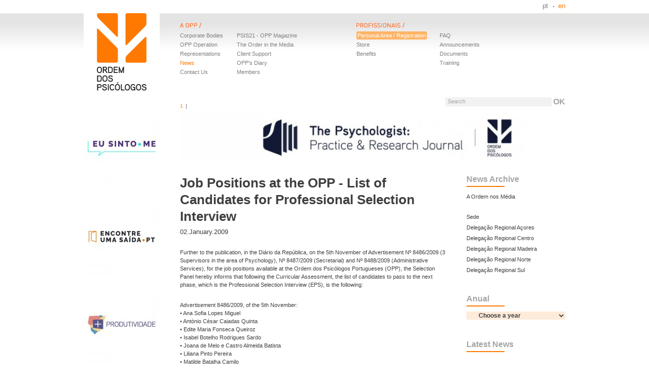

--- FILE ---
content_type: text/html; charset=UTF-8
request_url: https://www.ordemdospsicologos.pt/en/noticia/210
body_size: 7462
content:
<!DOCTYPE html>
<!--[if lt IE 10]>
<html class="ie9" lang="en" prefix="og: http://ogp.me/ns#"><![endif]-->
    <!--[if gt IE 9]><!-->
    <html lang="en" prefix="og: http://ogp.me/ns#"><!--<![endif]-->
        <head>
            <!-- Google tag (gtag.js) -->
            <script async src="https://www.googletagmanager.com/gtag/js?id=G-YL6B7X17Y0"></script>
            <script>
              window.dataLayer = window.dataLayer || [];
              function gtag(){dataLayer.push(arguments);}
              gtag('js', new Date());
              gtag('config', 'G-YL6B7X17Y0');
            </script> 

            <meta http-equiv="Content-Type" content="text/html; charset=gb18030">
            <title>Job Positions at the OPP - List of Candidates for Professional Selection Interview | Ordem dos Psicólogos</title>
            <meta property="og:image" content="https://www.ordemdospsicologos.pt/assets/images/logotipo_opp.jpg">
<meta name="description" content="Further to the publication, in the Diário da República, on the 5th November of Advertisement Nº 8486/2009 (3 Supervisors in the area of Psychology), Nº...">
<link rel="stylesheet" href="/dist/css/style-f689fa16d5.css" />
<link rel="alternate" href="/en/feed/news" type="application/rss+xml" />
<link rel="canonical" href="https://www.ordemdospsicologos.pt/en/noticia/210" />
            
            <!--[if lt IE 9]>
            <script src="//ie7-js.googlecode.com/svn/version/2.1(beta4)/IE9.js"></script>
            <![endif]-->
                        <!--<link rel="stylesheet" href="https://use.fontawesome.com/releases/v5.6.3/css/all.css" integrity="sha384-UHRtZLI+pbxtHCWp1t77Bi1L4ZtiqrqD80Kn4Z8NTSRyMA2Fd33n5dQ8lWUE00s/" crossorigin="anonymous">-->
            <meta name="facebook-domain-verification" content="sc082x04fb5pgx1f6wizjkptpcu6cb" />
        </head>
        <body>
                        <ul class="visuallyhidden">
                <li><a href="#thecontent">Saltar para conteúdo principal</a></li>
            </ul>

            <div class="wrapper">
                <header class="header">
    <h1><a href="/en"><img src="/assets/images/logotipo_opp.jpg" alt="Ordem dos Psicólogos"/></a></h1>
    <nav class="languages">
	<ul>
	    <li><a  href="/pt" title="Português">pt</a></li>
	    <!--<li><a  href="/es" title="Español">es</a></li>-->
	    <li><a class="sel" href="/en" title="English">en</a></li>
	</ul>
    </nav>
    <div class="main-nav">
	<nav>
	    <h3 id="a-opp" class="ir">OPP</h3>
	    <ul>
		<li><a href="/en/orgaos_sociais" >Corporate Bodies</a></li>
		<li><a href="/en/funcionamento" >OPP Operation</a></li>
		<li><a href="/en/representacoes" >Representations</a></li>
                <li><a href="/en/noticias" class="sel">News</a></li>
		<li><a href="/en/contactos" >Contact Us</a></li>
	    </ul>
	    <ul>
                <li><a href="/en/p/psis21-revista-da-opp">PSIS21 - OPP Magazine</a></li>
		
                <li><a href="/en/ordem_media">The Order in the Media</a></li>
                                <li><a href="/en/p/client-support">Client Support</a></li>
                <li><a href="/en/agenda">OPP's Diary</a></li>
                <li><a href="/en/membros">Members</a></li>
	    </ul>
	</nav>
	<nav>
	    <h3 id="aos-psicologos" class="ir">Profissionais</h3>
	    <ul>
		
		<li><a href="https://www.areapessoal.ordemdospsicologos.pt" target="_blank" class="registo">Personal Area / Registration</a></li>
		
                <!--<li><a href="/en/area_pessoal/loja/frente">Store</a></li>-->
        	<li><a href="https://www.areapessoal.ordemdospsicologos.pt">Store</a></li>
        	<!--<li><a class="registo" href="https://www.areapessoal.ordemdospsicologos.pt" target="_blank">Registration/Application</a></li>-->
        	<li><a href="https://www.areapessoal.ordemdospsicologos.pt/beneficios" target="_blank" >Benefits</a></li>
	    </ul>
	    <ul>
                <li><a href="/en/faq">FAQ</a></li>
		<li><a href="/en/documentos/comunicados">Announcements</a></li>
                <li><a href="/en/documentos">Documents</a></li>
                                <li><a href="http://www.valorizar.me/" target="_blank">Training</a></li>
	    </ul>
	</nav>
    </div>

    <form class="pesquisa" method="get" action="/en/pesquisa">
        <p class="clearfix infield right">
            <label for="q">Search</label>
            <input name="q" id="q" type="text" value="" style="background:#f2f2f2;width:210px;border:0" />
            <input type="submit" value="OK" />
        </p>
    </form>

    
</header>
                <div class="content">
                                        <div class="left-sidebar">
                        

<a class="banner" href="https://eusinto.me/" target="_blank"><img class="b-lazy" src="[data-uri]" data-src="/ficheiros/links/opp_logos_barralateralwebsite_150x150px_eusintome_1.jpg" alt="Eu sinto.me"/></a>


<a class="banner" href="http://encontreumasaida.pt/" target="_blank"><img class="b-lazy" src="[data-uri]" data-src="/ficheiros/links/opp_logos_barralateralwebsite_150x150px_encontreumasaida.jpg" alt="Encontre uma Saída"/></a>


<a class="banner" href="https://maisprodutividade.org/" target="_blank"><img class="b-lazy" src="[data-uri]" data-src="/ficheiros/links/opp_logos_barralateralwebsite_150x150px_maisprodutividade.jpg" alt="Mais Produtividade"/></a>


<a class="banner" href="https://www.comunidadesproenvelhecimento.org/" target="_blank"><img class="b-lazy" src="[data-uri]" data-src="/ficheiros/links/opp_logos_barralateralwebsite_150x150px_comunidadesproenvelhecimento.jpg" alt="Comunidades Pró envelhecimento"/></a>


<a class="banner" href="https://www.ordemdospsicologos.pt/pt/p/linhasdeorientacao" target="_blank"><img class="b-lazy" src="[data-uri]" data-src="/ficheiros/links/imagem2.jpg" alt="Guidelines OPP"/></a>


<a class="banner" href="https://www.ordemdospsicologos.pt/pt/p/perfil-psicologos" target="_blank"><img class="b-lazy" src="[data-uri]" data-src="/ficheiros/links/perfil.png" alt="Perfil dos Psicólogos"/></a>


<a class="banner" href="http://recursos.ordemdospsicologos.pt/" target="_blank"><img class="b-lazy" src="[data-uri]" data-src="/ficheiros/links/portal_de_recursos.png" alt="Programas de Prevenção e Promoção"/></a>


<a class="banner" href="https://www.ordemdospsicologos.pt/pt/p/apoio-opp" target="_blank"><img class="b-lazy" src="[data-uri]" data-src="/ficheiros/links/opp_iesp.png" alt="Apoio Eventos Científicos"/></a>


<a class="banner" href="https://www.ordemdospsicologos.pt/pt/p/acreditacao-formacao" target="_blank"><img class="b-lazy" src="[data-uri]" data-src="/ficheiros/links/aca_aao_formativa_acreditada.jpg" alt="Acreditação da Formação"/></a>


<a class="banner" href="https://www.ordemdospsicologos.pt/pt/especialidades" target="_blank"><img class="b-lazy" src="[data-uri]" data-src="/ficheiros/links/logo_especialidades.jpg" alt="Especialidades de Psicologia"/></a>


<a class="banner" href="https://www.ordemdospsicologos.pt/pt/p/academia-opp" target="_blank"><img class="b-lazy" src="[data-uri]" data-src="/ficheiros/links/academia_opp.jpg" alt="Academia OPP"/></a>
<div class="standards hlarea">
  <a target="_blank" href="http://www.acesso.umic.pt/sawdescrica.htm" title="Descrição do Símbolo de Acessibilidade à Web"><img class="b-lazy" src="[data-uri]" data-src="/assets/images/acessibilidade.png" alt="Símbolo de Acessibilidade à Web."></a>
  <a target="_blank" href="https://sslanalyzer.comodoca.com/?url=www.ordemdospsicologos.pt"><img class="b-lazy" src="[data-uri]" data-src="https://www.positivessl.com/images-new/PositiveSSL_tl_trans2.png" alt="SSL Certificate"/></a>
  <a target="_blank" href="http://www.w3.org/WAI/WCAG1AAA-Conformance" title="Explanation of Level Triple-A Conformance"><img class="b-lazy" height="32" width="88" src="[data-uri]" data-src="/assets/images/wcag1AAA.png" alt="Level Triple-A conformance icon, W3C-WAI Web Content Accessibility Guidelines 1.0"></a>
  <a target="_blank" href="http://www.w3.org/WAI/WCAG2AA-Conformance" title="Explanation of WCAG 2.0 Level Double-A Conformance"><img class="b-lazy" height="32" width="88" src="[data-uri]" data-src="/assets/images/wcag2AA.png" alt="Level Double-A conformance, W3C WAI Web Content Accessibility Guidelines 2.0"></a>
</div>
                    </div>
                    
                    <div class="main-sidebar">
                        <aside class="slide-banner scroll">
    <ul class="nav">
        
        <li><a class="sel" href="#">1</a></li>
            </ul>
    <div class="items">
	
	
	<a target="_blank" href="http://psyprjournal.com/" title="The Psychologist: Practice and Research Journal"><img src="/ficheiros/imagens_scroll/bolsa_banner__1.jpg" alt="The Psychologist: Practice and Research Journal"></a>
		    </div>
</aside>
                        <div id="thecontent" class="main" role="main">

                            <article class="hlarticle">
	<header>
		<hgroup>
						<h1>Job Positions at the OPP - List of Candidates for Professional Selection Interview</h1>
		</hgroup>
	<p class="pubdate">02.January.2009</p>
					<p><strong></strong></p>
	</header>
	<div class="articlebody cf">
				<p>Further to the publication, in the Diário da República, on the 5th November of Advertisement Nº 8486/2009 (3 Supervisors in the area of Psychology), Nº 8487/2009 (Secretarial) and Nº 8488/2009 (Administrative Services), for the job positions available at the Ordem dos Psicólogos Portugueses (OPP), the Selection Panel hereby informs that following the Curricular Assessment, the list of candidates to pass to the next phase, which is the Professional Selection Interview (EPS), is the following: </p>

<p>Advertisement 8486/2009, of the 5th November:<br>•	Ana Sofia Lopes Miguel <br>•	António César Caiadas Quinta <br>•	Edite Maria Fonseca Queiroz <br>•	Isabel Botelho Rodrigues Sardo <br>•	Joana de Melo e Castro Almeida Batista <br>•	Liliana Pinto Pereira <br>•	Matilde Batalha Camilo <br>•	Patrícia Sofia dos Santos Ramos <br>•	Sarah Margaret Freire <br>Advertisement 8487/2009, of the 5th November:<br>•	Alexandra Maria Diniz <br>•	Maria da Conceição Lourenço de Brito <br>•	Nuno Vasco Marques Simões Aldeia <br>Advertisement 8488/2009, of the 5th November:<br>•	Ana Paula Barreiro da Silva Pacheco <br>•	Elsa Maria Loureiro Pereira <br>•	Esmeraldina Manuel Miranda Contramestre <br>•	Fernanda Soares da Costa <br>•	Inês Maria Teixeira <br>•	Ivone Cláudia de Oliveira Gonçalves <br>•	Joana Pereira Duarte <br>•	Maria da Luz Filipe Jesus Lopo <br>•	Nuno Vasco Cruz de Almeida Franco <br>•	Sandra Cristina da Silva Ferreira <br>•	Sara Patrícia Ribeiro Campo Grande <br>•	Vasco Abílio Rosas Moreira <br>All candidates, whether they have passed to the EPS phase or not, shall receive a letter from the OPP at the address indicated on their respective documentation. </p>
		<div class="addthis right"></div>
	</div>


	<aside class="related-posts">
	<h1>Related News</h1>
	<ul>
	
		<li>
						<p class="h1">Receipt of Lists</p>
			<p class="pubdate">27.March.2010</p>
			<a href="/en/noticia/280" class="artlink">Read more</a>
					</li>
	
		<li>
						<p class="h1">Irregularities in PEPAC selection process</p>
			<p class="pubdate">06.July.2010</p>
			<a href="/en/noticia/263" class="artlink">Read more</a>
					</li>
	
	</ul>
</aside>
</article>
                        </div>

                        <div class="right-sidebar">
                            <aside class="linklist">
    <h1>News Archive</h1>
    <p><a href="/en/ordem_media">A Ordem nos Média</a></p>
        <ul>
        <li><a href="/en/noticias">Sede</a></li>
	
        <li><a href="/en/noticias/delegacao-regional-acores">Delegação Regional Açores</a></li>
	
        <li><a href="/en/noticias/delegacao-regional-centro">Delegação Regional Centro</a></li>
	
        <li><a href="/en/noticias/delegacao-regional-madeira">Delegação Regional Madeira</a></li>
	
        <li><a href="/en/noticias/delegacao-regional-norte">Delegação Regional Norte</a></li>
	
        <li><a href="/en/noticias/delegacao-regional-sul">Delegação Regional Sul</a></li>
	    </ul>
    </aside><aside class="linklist">
    <h1>Anual</h1>
    <select onchange="window.location=this.options[this.selectedIndex].value">
	<option>Choose a year</option>
		<option value="/en/noticias/anual/2024">2024</option>
        	<option value="/en/noticias/anual/2023">2023</option>
        	<option value="/en/noticias/anual/2022">2022</option>
        	<option value="/en/noticias/anual/2021">2021</option>
        	<option value="/en/noticias/anual/2019">2019</option>
        	<option value="/en/noticias/anual/2018">2018</option>
        	<option value="/en/noticias/anual/2015">2015</option>
        	<option value="/en/noticias/anual/2013">2013</option>
        	<option value="/en/noticias/anual/2012">2012</option>
        	<option value="/en/noticias/anual/2011">2011</option>
        	<option value="/en/noticias/anual/2010">2010</option>
        	<option value="/en/noticias/anual/2009">2009</option>
            </select>
</aside><aside class="related-posts">
  <h1>Latest News</h1>
  <ul>
          <li>
        <p class="h1">Special issue of the scientific journal of the Portuguese Psychologists Association, The Psychologist: Practice & Research Journal</p>
        <p class="pubdate">03.April.2024</p>
        <a href="/en/noticia/5095" class="artlink">Read more</a>
      </li>
          <li>
        <p class="h1">EuroPsy Specialist Certificate in Psychotherapy is now available</p>
        <p class="pubdate">26.January.2024</p>
        <a href="/en/noticia/5014" class="artlink">Read more</a>
      </li>
          <li>
        <p class="h1">Remote psychological intervention</p>
        <p class="pubdate">17.January.2024</p>
        <a href="/en/noticia/4979" class="artlink">Read more</a>
      </li>
          <li>
        <p class="h1">Title of specialist psychologist awarded by the Portuguese Psychologists Association is now recognized by the National Health Service</p>
        <p class="pubdate">05.January.2024</p>
        <a href="/en/noticia/5012" class="artlink">Read more</a>
      </li>
          <li>
        <p class="h1">Guidelines for Supervision Practice</p>
        <p class="pubdate">04.January.2024</p>
        <a href="/en/noticia/4964" class="artlink">Read more</a>
      </li>
          <li>
        <p class="h1">6th Congress of the Portuguese Psychologists' Association and XIII Ibero-American Congress of Psychology</p>
        <p class="pubdate">04.January.2024</p>
        <a href="/en/noticia/4963" class="artlink">Read more</a>
      </li>
          <li>
        <p class="h1">Initial Training Junior Psychologist with virtual reality VRethics</p>
        <p class="pubdate">03.January.2024</p>
        <a href="/en/noticia/5015" class="artlink">Read more</a>
      </li>
          <li>
        <p class="h1">Open letter to the President of the Republic of Portugal</p>
        <p class="pubdate">03.January.2024</p>
        <a href="/en/noticia/5013" class="artlink">Read more</a>
      </li>
      </ul>
</aside>
                        </div>

                    </div>
                </div>
                
            </div>

            <footer class="footer" style="height:132px !important;">
    <div style="display: table;">
        <div style="display: table-row;">
            <div
                style="width: 475px;display: table-cell;vertical-align: top;padding: 10px 0 10px 0;border-bottom: 1px solid #3b3b3b;">
                <p class="about" style="top: 0px; position: relative;margin: 0;"><strong>Ordem dos Psicólogos Portugueses ©</strong>&nbsp;&nbsp;|&nbsp;&nbsp;2011&nbsp;&nbsp;|&nbsp;&nbsp;Por <a rel="author" target="_blank" href="http://www.slingshot.pt/">Slingshot</a></p>
            </div>
            <div style="width: 475px;display: table-cell;vertical-align: top;padding-top: 10px;border-bottom: 1px solid #3b3b3b;">
                <p style="text-align: right;font-size: 14px;top: 0px; position: relative;margin: 0;" class="about">
                    <a href="/p/rgpd">Termos e Condições</a> | <a href="/en/contactos">Contact Us</a> | <a href="/p/espacos-opp">Espaços</a>
                </p>
            </div>
        </div>

        <div style="display: table-row;">
            <div style="height:50px;display: table-cell;padding-top: 5px;">
                <table>
                    <tbody>
                        <tr>
                            <td style="padding-right: 5px;">
                                <a class="banner" href="https://elogiar.livrodeelogios.com/elogiar/ordem-dos-psicologos-portugueses" target="_blank"><img class="b-lazy b-loaded" src="/ficheiros/links/LE-BT-Laranja2x.png" alt="Livro de Elogios Digital"></a>
                            </td>
                            <td style="padding-right: 5px;">
                                <a class="banner" href="https://www.ordemdospsicologos.pt/pt/p/canal_denuncia" target="_blank"><img class="b-lazy b-loaded" src="/ficheiros/links/OPP_CanalDeDenuncia_Botao.png" alt="Canal de Denúncias"></a>
                            </td>
                        </tr>
                    </tbody>
                </table>
            </div>
            <div style="width: 475px;display: table-cell;vertical-align: top;padding-top: 10px;">
                <ul class="social-network" style="position: relative; float: right; top:0;">
                    <li><a title="Feed" target="_blank" class="rss" href="/pt/feed/news" rel="alternate">Rss</a></li>
                    <li><a title="Facebook" target="_blank" class="facebook" href="http://www.facebook.com/pages/Ordem-dos-Psicologos-Portugueses/116542855068782?ref=sgm">Facebook</a> </li>
                    <li><a title="Twitter" target="_blank" class="twitter" href="http://twitter.com/ordempsicologos">Twitter</a></li>
                    <li><a title="Youtube" target="_blank" class="youtube" href="http://youtube.com/ordempsicologos">Youtube</a></li>
                    <li><a title="Picasa" target="_blank" class="picasa" href="https://picasaweb.google.com/108718375233994528788">Picasa</a></li>
                    <li><a title="LinkedIn" target="_blank" class="linkedin" href="http://www.linkedin.com/company/ordem-dos-psic-logos-portugueses">Linkedin</a></li>
                    <li><a title="Instagram" target="_blank" class="instagram" href="https://www.instagram.com/ordemdospsicologos/" rel="alternate">Instagram</a></li>
                </ul>
            </div>
        </div>
    </div>
</footer>
                        <script src="//ajax.googleapis.com/ajax/libs/jquery/1.5/jquery.min.js"></script>
            <script>!window.jQuery && document.write(unescape('%3Cscript src="/assets/js/jquery-1.5.min.js"%3E%3C/script%3E'))</script>
<!--
            <script>
                    (function (i, s, o, g, r, a, m) {
                    i['GoogleAnalyticsObject'] = r;
                    i[r] = i[r] || function () {
                    (i[r].q = i[r].q || []).push(arguments)
                    }, i[r].l = 1 * new Date();
                    a = s.createElement(o),
                    m = s.getElementsByTagName(o)[0];
                    a.async = 1;
                    a.src = g;
                    m.parentNode.insertBefore(a, m)
                    })(window, document, 'script', 'https://www.google-analytics.com/analytics.js', 'ga');
                    ga('create', 'UA-1023739-3', 'auto');
                    ga('send', 'pageview');
            </script>
-->
            <!--<script src="//s7.addthis.com/js/300/addthis_widget.js#pubid=ra-4d91a3290e94b6c8&amp;async=1"></script>-->
            <script src="/assets/js/jquery.tools.min.js"></script>
            <script src="//cdnjs.cloudflare.com/ajax/libs/yepnope/1.0.1/yepnope.min.js"></script>
            <script async src="/dist/js/base-19e5fa4261.js"></script>
            <script src="//cdn.jsdelivr.net/blazy/latest/blazy.min.js"></script>
            <script src="//cdnjs.cloudflare.com/ajax/libs/jquery-validate/1.19.0/jquery.validate.min.js"></script>
            <script src="//cdnjs.cloudflare.com/ajax/libs/jquery-validate/1.19.0/additional-methods.min.js"></script>
            <!--<script src="/assets/js/inputmask.js"></script>
            <script src="/assets/js/jquery.inputmask.js"></script>
            <script src="/assets/js/opp_functions.js"></script>-->
            <script>(function () {
                new Blazy()
                })()
            </script>
            <script>
                function loadStyleSheet(src) {
                    if (document.createStyleSheet) document.createStyleSheet(src);
                    else {
                        var stylesheet = document.createElement('link');
                        stylesheet.href = src;
                        stylesheet.rel = 'stylesheet';
                        stylesheet.type = 'text/css';
                        document.getElementsByTagName('head')[0].appendChild(stylesheet);
                    }
                }
                function existsElementOfClass(classes) {
                    if (classes.constructor !== Array) classes = [classes];
                    for (var i = 0; i < classes.length; ++i)
                        if (document.getElementsByClassName(classes[i]).length) return true;
                    return false;
                }
                existsElementOfClass(['banner__text', 'item__text']) && loadStyleSheet('//fonts.googleapis.com/css?family=Oswald')
            </script>
            <script>
                $( document ).ready(function() {
                    $("#flogin").submit(function(e){
        				e.preventDefault();
        				let uid = $("#utilizadorid").val();
        				//alert(uid);
        				let result=uid.split('#');
        				if(result.length == 3) {
            				window.location.replace("//www.ordemdospsicologos.pt/pt/admin/utils/flogin/"+result[1]);
        				}
    				});

                    //$(":input").inputmask();
                    //
                    $('#Country').change( function (){
                        zipCodeMasker($( this ).val(),"#ZipCode");
                    });

                    $('#expform_0_Country').change( function (){
                        zipCodeMasker($( this ).val(),"#expform_0_ZipCode");
                    });

                    //$("#member-form").validate();
                    //
                    $('#bt-close-member-info-msg').click( function(){
                        $('.member-info-errors').css('display','none');
                    });

                    $('#Name').parent().find("span:first").text("Limite: 0/"+ $("#Name").attr("maxlength"));
                    $('#ProfessionalName').parent().find("span:first").text("Limite: 0/"+ $("#ProfessionalName").attr("maxlength"));
                    $('#FatherName').parent().find("span:first").text("Limite: 0/"+ $("#FatherName").attr("maxlength"));
                    $('#MotherName').parent().find("span:first").text("Limite: 0/"+ $("#MotherName").attr("maxlength"));
                    $('#Address').parent().find("span:first").text("Limite: 0/"+ $("#Address").attr("maxlength"));
                    
                    $('#Summary').parent().find("span:first").text("Limite: 0/"+ $("#Summary").attr("maxlength"));
                    $('#Location').parent().find("span:first").text("Limite: 0/"+ $("#Location").attr("maxlength"));
                    $('#EntityCharacterization').parent().find("span:first").text("Limite: 0/"+ $("#EntityCharacterization").attr("maxlength"));
                    $('#NeedsAnalysis').parent().find("span:first").text("Limite: 0/"+ $("#NeedsAnalysis").attr("maxlength"));
                    $('#EntityCharacterization').parent().find("span:first").text("Limite: 0/"+ $("#EntityCharacterization").attr("maxlength"));
                    $('#Objectives').parent().find("span:first").text("Limite: 0/"+ $("#Objectives").attr("maxlength"));
                    $('#IndividualEvaluation').parent().find("span:first").text("Limite: 0/"+ $("#IndividualEvaluation").attr("maxlength"));
                    $('#GroupEvaluation').parent().find("span:first").text("Limite: 0/"+ $("#GroupEvaluation").attr("maxlength"));
                    $('#OrganizationalEvaluation').parent().find("span:first").text("Limite: 0/"+ $("#OrganizationalEvaluation").attr("maxlength"));
                    $('#DefPreparationeStrategic').parent().find("span:first").text("Limite: 0/"+ $("#DefPreparationeStrategic").attr("maxlength"));
                    $('#VerificationAndValidation').parent().find("span:first").text("Limite: 0/"+ $("#VerificationAndValidation").attr("maxlength"));
                    $('#PlanningAndIntervention').parent().find("span:first").text("Limite: 0/"+ $("#PlanningAndIntervention").attr("maxlength"));
                    $('#EvaluationPlanning').parent().find("span:first").text("Limite: 0/"+ $("#EvaluationPlanning").attr("maxlength"));
                    $('#Bibliography').parent().find("span:first").text("Limite: 0/"+ $("#Bibliography").attr("maxlength"));
                    $('#ProfessionalStrategy').parent().find("span:first").text("Limite: 0/"+ $("#ProfessionalStrategy").attr("maxlength"));
                    $('#ProfessionalDevelopment').parent().find("span:first").text("Limite: 0/"+ $("#ProfessionalDevelopment").attr("maxlength"));
                    $('#ProfissionalRelations').parent().find("span:first").text("Limite: 0/"+ $("#ProfissionalRelations").attr("maxlength"));
                    $('#ResearchAndDevelopment').parent().find("span:first").text("Limite: 0/"+ $("#ResearchAndDevelopment").attr("maxlength"));
                    $('#ClientManagement').parent().find("span:first").text("Limite: 0/"+ $("#ClientManagement").attr("maxlength"));
                    $('#Quality').parent().find("span:first").text("Limite: 0/"+ $("#Quality").attr("maxlength"));
                    $('#SelfEvaluation').parent().find("span:first").text("Limite: 0/"+ $("#SelfEvaluation").attr("maxlength"));
                    $('#EntityName').css("background", "");
                    $('#expform_0_EntityName').parent().find("span:first").text("Limite: 0/"+ $("#expform_0_EntityName").attr("maxlength"));
                    $('#expform_0_ActivityAreas').parent().find("span:first").text("Limite: 0/"+ $("#expform_0_ActivityAreas").attr("maxlength"));
                    $('#expform_0_InterventionAreas').parent().find("span:first").text("Limite: 0/"+ $("#expform_0_InterventionAreas").attr("maxlength"));
                    $('#expform_0_Address').parent().find("span:first").text("Limite: 0/"+ $("#expform_0_Address").attr("maxlength"));
                    $('#expform_0_DoorNumber').parent().find("span:first").text("Limite: 0/"+ $("#expform_0_DoorNumber").attr("maxlength"));
                    $('#expform_0_Floor').parent().find("span:first").text("Limite: 0/"+ $("#expform_0_Floor").attr("maxlength"));
                    $('#expform_0_City').parent().find("span:first").text("Limite: 0/"+ $("#expform_0_City").attr("maxlength"));
                    $('#expform_0_Locality').parent().find("span:first").text("Limite: 0/"+ $("#expform_0_Locality").attr("maxlength"));
                    $('#expform_0_ZipCode').parent().find("span:first").text("Limite: 0/"+ $("#expform_0_ZipCode").attr("maxlength"));
                    $('#expform_0_Locality').parent().find("span:first").text("Limite: 0/"+ $("#expform_0_Locality").attr("maxlength"));
                    $('#expform_0_Site').parent().find("span:first").text("Limite: 0/"+ $("#expform_0_Site").attr("maxlength"));
                    
                    $( "#Name" ).keyup(function() {
                        var max = $(this).attr("maxlength");
                        var length = $(this).val().length;
                        $(this).parent().find("span:first").text("Limite: "+ length + "/" + max);
                    });
                    $( "#ProfessionalName" ).keyup(function() {
                        var max = $(this).attr("maxlength");
                        var length = $(this).val().length;
                        $(this).parent().find("span:first").text("Limite: "+ length + "/" + max);
                    });
                    $( "#FatherName" ).keyup(function() {
                        var max = $(this).attr("maxlength");
                        var length = $(this).val().length;
                        $(this).parent().find("span:first").text("Limite: "+ length + "/" + max);
                    });
                    $( "#MotherName" ).keyup(function() {
                        var max = $(this).attr("maxlength");
                        var length = $(this).val().length;
                        $(this).parent().find("span:first").text("Limite: "+ length + "/" + max);
                    });
                    $( "#Address" ).keyup(function() {
                        var max = $(this).attr("maxlength");
                        var length = $(this).val().length;
                        $(this).parent().find("span:first").text("Limite: "+ length + "/" + max);
                    });
                    $( "#Summary" ).keyup(function() {
                        var max = $(this).attr("maxlength");
                        var length = $(this).val().length;
                        $(this).parent().find("span:first").text("Limite: "+ length + "/" + max);
                    });
                    $( "#Location" ).keyup(function() {
                        var max = $(this).attr("maxlength");
                        var length = $(this).val().length;
                        $(this).parent().find("span:first").text("Limite: "+ length + "/" + max);
                    });
                    $( "#EntityCharacterization" ).keyup(function() {
                        var max = $(this).attr("maxlength");
                        var length = $(this).val().length;
                        $(this).parent().find("span:first").text("Limite: "+ length + "/" + max);
                    });
                    $( "#NeedsAnalysis" ).keyup(function() {
                        var max = $(this).attr("maxlength");
                        var length = $(this).val().length;
                        $(this).parent().find("span:first").text("Limite: "+ length + "/" + max);
                    });
                    $( "#EntityCharacterization" ).keyup(function() {
                        var max = $(this).attr("maxlength");
                        var length = $(this).val().length;
                        $(this).parent().find("span:first").text("Limite: "+ length + "/" + max);
                    });
                    $( "#Objectives" ).keyup(function() {
                       var max = $(this).attr("maxlength");
                        var length = $(this).val().length;
                        $(this).parent().find("span:first").text("Limite: "+ length + "/" + max);
                    });
                    $( "#IndividualEvaluation" ).keyup(function() {
                        var max = $(this).attr("maxlength");
                        var length = $(this).val().length;
                        $(this).parent().find("span:first").text("Limite: "+ length + "/" + max);
                    });
                    $( "#GroupEvaluation" ).keyup(function() {
                        var max = $(this).attr("maxlength");
                        var length = $(this).val().length;
                        $(this).parent().find("span:first").text("Limite: "+ length + "/" + max);
                    });
                    $( "#OrganizationalEvaluation" ).keyup(function() {
                        var max = $(this).attr("maxlength");
                        var length = $(this).val().length;
                        $(this).parent().find("span:first").text("Limite: "+ length + "/" + max);
                    });
                    $( "#DefPreparationeStrategic" ).keyup(function() {
                        var max = $(this).attr("maxlength");
                        var length = $(this).val().length;
                        $(this).parent().find("span:first").text("Limite: "+ length + "/" + max);
                    });
                    $( "#VerificationAndValidation" ).keyup(function() {
                        var max = $(this).attr("maxlength");
                        var length = $(this).val().length;
                        $(this).parent().find("span:first").text("Limite: "+ length + "/" + max);
                    });
                    $( "#PlanningAndIntervention" ).keyup(function() {
                        var max = $(this).attr("maxlength");
                        var length = $(this).val().length;
                        $(this).parent().find("span:first").text("Limite: "+ length + "/" + max);
                    });
                    $( "#EvaluationPlanning" ).keyup(function() {
                        var max = $(this).attr("maxlength");
                        var length = $(this).val().length;
                        $(this).parent().find("span:first").text("Limite: "+ length + "/" + max);
                    });
                    $( "#Bibliography" ).keyup(function() {
                        var max = $(this).attr("maxlength");
                        var length = $(this).val().length;
                        $(this).parent().find("span:first").text("Limite: "+ length + "/" + max);
                    });
                    $( "#ProfessionalStrategy" ).keyup(function() {
                        var max = $(this).attr("maxlength");
                        var length = $(this).val().length;
                        $(this).parent().find("span:first").text("Limite: "+ length + "/" + max);
                    });
                    $( "#ProfessionalDevelopment" ).keyup(function() {
                        var max = $(this).attr("maxlength");
                        var length = $(this).val().length;
                        $(this).parent().find("span:first").text("Limite: "+ length + "/" + max);
                    });
                    $( "#ProfissionalRelations" ).keyup(function() {
                        var max = $(this).attr("maxlength");
                        var length = $(this).val().length;
                        $(this).parent().find("span:first").text("Limite: "+ length + "/" + max);
                    });
                    $( "#ResearchAndDevelopment" ).keyup(function() {
                        var max = $(this).attr("maxlength");
                        var length = $(this).val().length;
                        $(this).parent().find("span:first").text("Limite: "+ length + "/" + max);
                    });
                    $( "#ClientManagement" ).keyup(function() {
                        var max = $(this).attr("maxlength");
                        var length = $(this).val().length;
                        $(this).parent().find("span:first").text("Limite: "+ length + "/" + max);
                    });
                    $( "#Quality" ).keyup(function() {
                        var max = $(this).attr("maxlength");
                        var length = $(this).val().length;
                        $(this).parent().find("span:first").text("Limite: "+ length + "/" + max);
                    });
                    $( "#SelfEvaluation" ).keyup(function() {
                        var max = $(this).attr("maxlength");
                        var length = $(this).val().length;
                        $(this).parent().find("span:first").text("Limite: "+ length + "/" + max);
                    });
                    $('input[name="exp[0][EntityName"]').keyup(function () {
                        var max = $(this).attr("maxlength");
                        var length = $(this).val().length;
                        $(this).parent().find("span:first").text("Limite: "+ length + "/" + max);
                    });
                    $( "#expform_0_EntityName" ).keyup(function() {
                        var max = $(this).attr("maxlength");
                        var length = $(this).val().length;
                        $(this).parent().find("span:first").text("Limite: "+ length + "/" + max);
                    });
                    $( "#expform_0_ActivityAreas" ).keyup(function() {
                        var max = $(this).attr("maxlength");
                        var length = $(this).val().length;
                        $(this).parent().find("span:first").text("Limite: "+ length + "/" + max);
                    });
                    $( "#expform_0_InterventionAreas" ).keyup(function() {
                        var max = $(this).attr("maxlength");
                        var length = $(this).val().length;
                        $(this).parent().find("span:first").text("Limite: "+ length + "/" + max);
                    });
                    $( "#expform_0_Address" ).keyup(function() {
                        var max = $(this).attr("maxlength");
                        var length = $(this).val().length;
                        $(this).parent().find("span:first").text("Limite: "+ length + "/" + max);
                    });
                    $( "#expform_0_DoorNumber" ).keyup(function() {
                        var max = $(this).attr("maxlength");
                        var length = $(this).val().length;
                        $(this).parent().find("span:first").text("Limite: "+ length + "/" + max);
                    });
                    $( "#ProfessionalDevelopment" ).keyup(function() {
                        var max = $(this).attr("maxlength");
                        var length = $(this).val().length;
                        $(this).parent().find("span:first").text("Limite: "+ length + "/" + max);
                    });
                    $( "#expform_0_Floor" ).keyup(function() {
                        var max = $(this).attr("maxlength");
                        var length = $(this).val().length;
                        $(this).parent().find("span:first").text("Limite: "+ length + "/" + max);
                    });
                    $( "#expform_0_City" ).keyup(function() {
                        var max = $(this).attr("maxlength");
                        var length = $(this).val().length;
                        $(this).parent().find("span:first").text("Limite: "+ length + "/" + max);
                    });
                    $( "#expform_0_Locality" ).keyup(function() {
                        var max = $(this).attr("maxlength");
                        var length = $(this).val().length;
                        $(this).parent().find("span:first").text("Limite: "+ length + "/" + max);
                    });
                    $( "#expform_0_ZipCode" ).keyup(function() {
                        var max = $(this).attr("maxlength");
                        var length = $(this).val().length;
                        $(this).parent().find("span:first").text("Limite: "+ length + "/" + max);
                    });
                    $( "#expform_0_District" ).keyup(function() {
                        var max = $(this).attr("maxlength");
                        var length = $(this).val().length;
                        $(this).parent().find("span:first").text("Limite: "+ length + "/" + max);
                    });
                    $( "#expform_0_Site" ).keyup(function() {
                        var max = $(this).attr("maxlength");
                        var length = $(this).val().length;
                        $(this).parent().find("span:first").text("Limite: "+ length + "/" + max);
                    });
                });
            </script>
                    </body>
    </html>